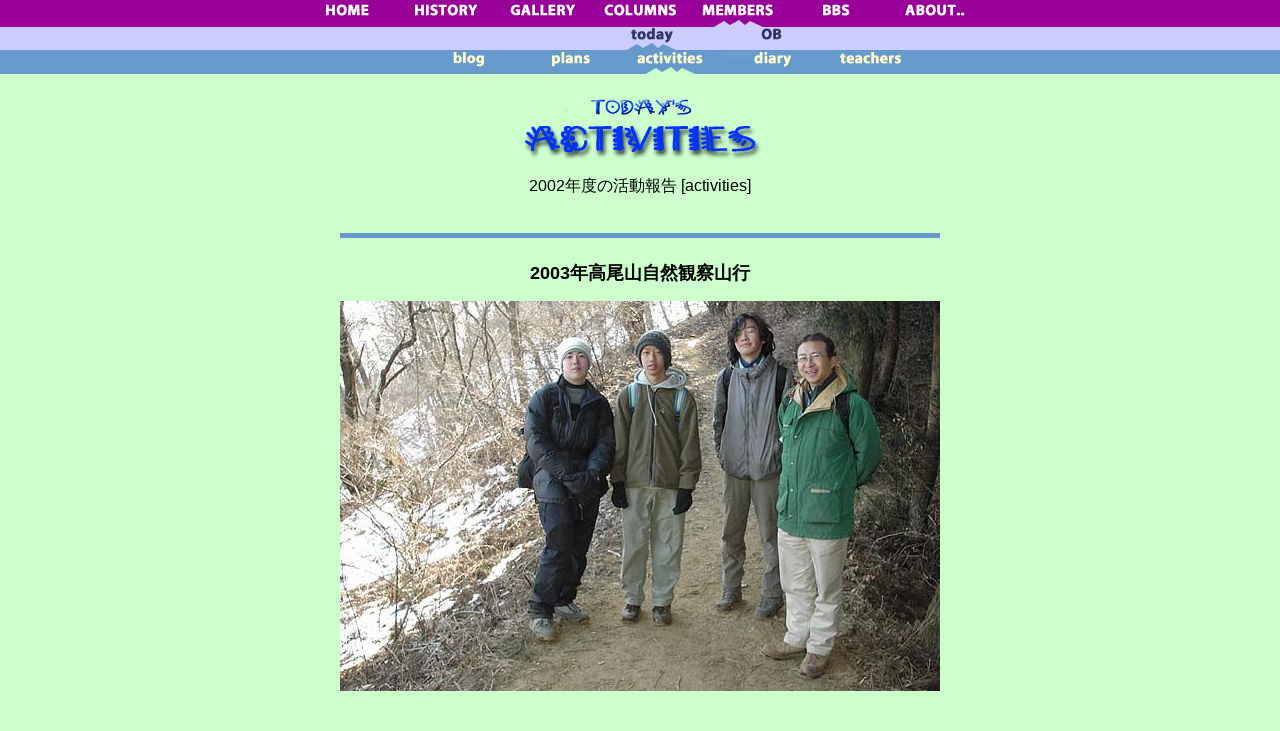

--- FILE ---
content_type: text/html
request_url: http://a-a-c.net/today/report/report2002.html
body_size: 4171
content:
<!--This file created 00.7.27 0:04 AM by Claris Home Page version 2.0J-->
<html>

	<head>
		<meta http-equiv="content-type" content="text/html;charset=x-sjis">
		<title>2002年の活動報告 [activities]</title>
		<meta name="GENERATOR" content="Claris Home Page 2.0J">
		<x-sas-window top="42" bottom="603" left="4" right="650"><x-sas-remotesave server="a-a-c.net" user="iwatsuba" dir="/today/" file="report.html">
	<link href="http://www.a-a-c.net/styles/base.css" rel="stylesheet" type="text/css" media="all">
</head>

	<body bgcolor="#ccffcc" marginwidth="0" marginheight="0" topmargin="0" leftmargin="0" rightmargin="0">
		<center>
			<!--はいこっからメニューバナーです。 -->
			<table border="0" cellpadding="0" cellspacing="0" width="100%">
				<tr align="center" valign="bottom" bgcolor="#990099">
					<td>
						<table border="0" cellpadding="0" cellspacing="0" width="684">
							<tr align="center" valign="middle" bgcolor="#990099" height="20">
								<td height="20" width="98"><a href="../../index.html"><img height="12" width="80" src="../../images/bar/m1_home.gif" border="0"></a></td>
								<td height="20" width="97"><a href="../../hist/index.html"><img height="12" width="80" src="../../images/bar/m1_history.gif" border="0"></a></td>
								<td height="20" width="98"><a href="../../gallery/index.html"><img height="12" width="80" src="../../images/bar/m1_gallery.gif" border="0"></a></td>
								<td height="20" width="98"><a href="../../colm/index.html"><img height="12" width="80" src="../../images/bar/m1_columns.gif" border="0"></a></td>
								<td height="20" width="98"><a href="../../members/index.html"><img height="12" width="80" src="../../images/bar/m1_members.gif" border="0"></a></td>
								<td height="20" width="97"><a href="../../cgi-bin/imgbbs.cgi?log=log1"><img height="12" width="80" src="../../images/bar/m1_bbs.gif" border="0"></a></td>
								<td height="20" width="98"><a href="../../about/index.html"><img height="12" width="80" src="../../images/bar/m1_about.gif" border="0"></a></td>
							</tr>
							<tr align="center" valign="bottom" bgcolor="#990099">
								<td bgcolor="#990099" width="98"><img height="1" width="1" src="../../images/others/spacer.gif"></td>
								<td width="97"><img height="7" width="20" src="../../images/others/spacer.gif"></td>
								<td width="98"><img height="7" width="20" src="../../images/others/spacer.gif"></td>
								<td width="98"><img height="7" width="20" src="../../images/others/spacer.gif"></td>
								<td width="98"><img height="7" width="60" src="../../images/pointer/dp_lp.gif"></td>
								<td width="97"><img height="7" width="20" src="../../images/others/spacer.gif"></td>
								<td width="98"><img height="7" width="20" src="../../images/others/spacer.gif"></td>
							</tr>
						</table>
					</td>
				</tr>
				<tr bgcolor="#ccccff" valign="top">
					<td align="center" valign="middle">
						<table border="0" cellpadding="0" cellspacing="0" width="684" height="21">
							<tr align="center" valign="bottom" bgcolor="#ccccff" height="16">
								<td height="16"><img height="10" width="60" src="../../images/others/spacer.gif"></td>
								<td height="16"><img height="10" width="60" src="../../images/others/spacer.gif"></td>
								<td height="16"><img height="10" width="60" src="../../images/others/spacer.gif"></td>
								<td height="16"><img height="10" width="60" src="../../images/others/spacer.gif"></td>
								<td height="16"><a href="../index.html"><img height="15" width="100" src="../../images/bar/mem2_today.gif" border="0"></a></td>
								<td height="16"><a href="../../ob/index.html"><img height="15" width="100" src="../../images/bar/mem2_ob.gif" border="0"></a></td>
								<td height="16"><img height="10" width="60" src="../../images/others/spacer.gif"></td>
								<td height="16"><img height="10" width="60" src="../../images/others/spacer.gif"></td>
							</tr>
							<tr height="7" align="center" valign="bottom">
								<td height="7" align="center" valign="bottom"><img height="7" width="60" src="../../images/others/spacer.gif"></td>
								<td height="7"><img height="7" width="60" src="../../images/others/spacer.gif"></td>
								<td height="7"><img height="7" width="60" src="../../images/others/spacer.gif"></td>
								<td height="7"><img height="7" width="60" src="../../images/others/spacer.gif"></td>
								<td height="7"><img height="7" width="60" src="../../images/pointer/lp_db.gif"></td>
								<td height="7"><img height="7" width="60" src="../../images/others/spacer.gif"></td>
								<td height="7"><img height="7" width="60" src="../../images/others/spacer.gif"></td>
								<td height="7"><img height="7" width="60" src="../../images/others/spacer.gif"></td>
							</tr>
						</table>
					</td>
				</tr>
				<tr bgcolor="#6699cc">
					<td>
						<center>
							<table border="0" cellpadding="0" cellspacing="0" width="684" height="24">
								<tr align="center" valign="bottom" height="17">
									<td height="17" width="61"><img height="10" width="60" src="../../images/others/spacer.gif"></td>
									<td height="17" width="60"><img height="10" width="60" src="../../images/others/spacer.gif"></td>
									<td height="17" width="100"><a href="http://geneki.a-a-c.net/" target="_blank"><img height="15" width="100" src="../../images/bar/tod3_blog.gif" border="0"></a></td>
									<td height="17" width="100"><a href="../plan.html"><img height="15" width="100" src="../../images/bar/tod3_plans.gif" border="0"></a></td>
									<td height="17" width="101"><img height="15" width="100" src="../../images/bar/tod3_activities.gif" border="0"></td>
									<td height="17" width="100"><a href="../diary.html"><img height="15" width="100" src="../../images/bar/tod3_diary.gif" border="0"></a></td>
									<td height="17" width="101"><a href="../teacher/index.html"><img height="15" width="100" src="../../images/bar/tod3_teachers.gif" border="0"></a></td>
									<td height="17"><img height="7" width="60" src="../../images/others/spacer.gif"></td>
								</tr>
								<tr height="7" align="center" valign="bottom">
									<td width="61" height="7"><img height="7" width="60" src="../../images/others/spacer.gif"></td>
									<td width="60" height="7"><img height="7" width="60" src="../../images/others/spacer.gif"></td>
									<td width="100" height="7"><img height="7" width="60" src="../../images/others/spacer.gif"></td>
									<td width="100" height="7"><img height="7" width="60" src="../../images/others/spacer.gif"></td>
									<td width="101" height="7"><img height="7" width="60" src="../../images/pointer/lb_lg.gif"></td>
									<td width="100" height="7"><img height="7" width="60" src="../../images/others/spacer.gif"></td>
									<td width="101" height="7"><img height="7" width="60" src="../../images/others/spacer.gif"></td>
									<td height="7"><img height="7" width="60" src="../../images/others/spacer.gif"></td>
								</tr>
							</table>
						</center>
					</td>
				</tr>
			</table>
			<!--はいここまでメニューバナーでした。 -->
			<font size="3"><br>
			<table border="0" cellpadding="0" cellspacing="0" width="400">
				<tr align="center">
					<td></td>
					<td><img height="84" width="240" src="../../ob/images/todayactivities.gif"></td>
					<td></td>
				</tr>
				<tr align="center">
					<td colspan="3">2002年度の活動報告 [activities]</td>
				</tr>
			</table>
			</font><br>
			<br>
			<table border="0" cellpadding="0" cellspacing="0" width="600" bgcolor="#6699cc">
				<tr>
					<td><img height="5" width="100" src="../../images/others/spacer.gif"></td>
				</tr>
			</table>
			<br>
			<table border="0" cellpadding="5" cellspacing="0" width="600">
				<tr>
					<td>
						<div align="center">
							<p><font size="4"><b>2003年高尾山自然観察山行</b></font></p>
							<p><img src="../images/2003takao01.jpg" width="600" height="390" border="0"></p>
							<p><br>
							</p>
						</div>
						<div align="left">
							<div align="center">
								<table border="0" cellpadding="0" cellspacing="2" width="600">
									<tr valign="top">
										<td>
											<div align="left">
												<div align="left">
													<p><font color="teal"><b>場所</b></font>　高尾山周辺</p>
													<div align="left">
														<div align="left">
															<p><font color="teal"><b>日程</b></font>　２月３日</p>
														</div>
													</div>
													<p><font color="teal"><b>メンバー</b></font></p>
													<ul>
														<div align="left">
															<li>松江康紘（Ｍ３）
															<li>藤森　俊（Ｍ２）
															<li>高橋智也（Ｍ２）
															<li>ＯＢ　鈴木順二
															<li>ＯＢ　森　美文
														</div>
													</ul>
												</div>
											</div>
										</td>
										<td>
											<div align="center">
												<img src="../images/2003takao02.jpg" width="360" height="480" border="0"></div>
										</td>
									</tr>
								</table>
								<br>
							</div>
							<div align="left">
								<table border="0" cellpadding="0" cellspacing="2" width="600">
									<tr>
										<td>
											<div align="left">
												<div align="left">
													<p><font color="teal"><b>コース</b></font></p>
													<p>高尾駅（９：４５； 全員遅れずしっかり来た）?（バス）－小仏（１０：１０～１０：２０）－影信山（１１：３０～１２：３０； 豚汁を作ったがものすごくおいしかった）－小仏峠（昔、甲州街道に使われていた場所らしかった。飢え死にした人のために地蔵が奉られていた）－城山（１３：３０～１４：００）－（道が凍っていた）－高尾山（１５：００； 森さんから山頂周辺の自然についてレクチャーを受けた）－薬王院（１６：３０～１８：５０； 日没後、杉の大木につくられたムササビの「高層住宅」で出巣・滑空シーンを見ようとしたが、見つからなかったので、常緑樹のある餌場へ向かった。そこでようやく１匹みつけ、葉を食べているところを１５分ほど観察した。夜寒い中見たムササビだったが、とてもいい経験になった。ありがとうございました）－高尾山口駅（１９：４０）　　（藤森記）</p>
												</div>
											</div>
										</td>
										<td><img src="../images/2003takao3.jpg" width="240" height="240" border="0"></td>
									</tr>
								</table>
							</div>
						</div>
					</td>
				</tr>
			</table>
			<br>
			<hr width="600">
			<a name="2002fuyu2"></a><br>
			<table border="0" cellpadding="5" cellspacing="0" width="600">
				<tr>
					<td>
						<div align="center">
							<p><font size="4"><b>2002年中学冬合宿part2</b></font></p>
							<p><img src="../images/2002chichitake01.jpg" width="480" height="360" border="0"></p>
						</div>
						<div align="left">
							<p><font color="teal"><b>場所</b></font>　秩父御岳山</p>
							<p><font color="teal"><b>日程</b></font>　１２月３０日</p>
							<p><font color="teal"><b>メンバー</b></font></p>
							<ul>
								<div align="left">
									<li>Ｌ　　藤森　俊（Ｍ２）
									<li>記録　高橋智也（Ｍ２）
									<li>ＯＢ　鈴木順二
									<li>ＯＢ　藤森　隆
								</div>
							</ul>
							<p><font color="teal"><b>コース</b></font></p>
							<p>１０：２３　三峯口発（バス）＝１０：４０　落合着（下車）-１０：４５　落合発→１１：４７　休憩（１０分）→１２：３０　頂上着（大休止）-１３：１０　頂上発→１４：１０　休憩（１０分）→１４：３０　三峯口着<br>
							</p>
							<p>天候は快晴、他に登山者は無く、実に静かな山歩きでした。<br>
								積雪は頂上で約１０ｃｍ、眺望は良好で、雲取、飛竜、両神をはじめ、遠くは、雪をかぶった浅間や上越国境の山々も眺められました。　積雪期のコースとしては、落合～頂上間には滑りやすいところが多いので、今回のように登路に使ったのは賢明でした。（鈴木ＯＢ談）<br>
							</p>
						</div>
					</td>
				</tr>
			</table>
			<br>
			<hr width="600">
			<br>
			<table border="0" cellpadding="5" cellspacing="0" width="600">
				<tr>
					<td>
						<div align="center">
							<p><font size="4"><b>2002年冬合宿part1</b></font></p>
						</div>
						<ul>
							<div align="left">
								<li>野本先生による感想は<a href="../teacher/nomoto2001.html">こちら</a>
							</div>
						</ul>
					</td>
				</tr>
			</table>
			<br>
			<hr width="600">
			<br>
			<table border="0" cellpadding="5" cellspacing="0" width="600">
				<tr>
					<td>
						<div align="center">
							<p><font size="4"><b>2002年中学夏合宿</b></font></p>
						</div>
						<div align="left">
							<p><font color="teal"><b>場所</b></font>　北アルプス、白馬岳</p>
							<p><font color="teal"><b>日程</b></font>　7月21～24日</p>
							<p><font color="teal"><b>メンバー</b></font></p>
							<ul>
								<li>Ｌ　　　松江康紘（Ｍ３）
								<div align="left">
									<li>ＳＬ　　藤森　俊（Ｍ２）
									<li>記録　高橋智也（Ｍ２）
									<li>先生　増子　寛
								</div>
							</ul>
							<p><font color="teal"><b>コース</b></font></p>
							<p> <b>１ 日目（ ７月 ２１日）</b><br>
							</p>
							<p>　新宿駅（２３：５０　急行アルプス）　<br>
							</p>
							<p>　　９：００集合だったが早すぎた<br>
								<br>
							</p>
							<p> <b>２ 日目（ ７月 ２２日）</b>   コースタイム３時間１５分　曇り時々雨のち晴れ<br>
							</p>
							<p>　白馬駅（５：３９）?バス（６：０５～６：３０）→栂池高原?ゴンドラ・ロープウェイ→栂池自然園（８：３０）→白馬大池（１１：４５）　泊<br>
							</p>
							<p>　　白馬乗鞍の前に雪渓があったのが意外だった<br>
								<br>
							</p>
							<p> <b>３ 日目（ ７月　２３日）</b>   コースタイム  ６時間　晴れ<br>
							</p>
							<p>　白馬大池（５：５５）→小蓮華山（８：００）→白馬岳（１１：１５）→キャンプ地（１２：００）<br>
							</p>
							<p>　　朝からかなりいい天気だった。　目の前にある山になかなかたどりつかなかった。<br>
								<br>
							</p>
							<p><b> ４ 日目（ ７月 ２４日）</b>   コースタイム ５ 時間　晴れ<br>
							</p>
							<p>　キャンプ地（６：５５）→大雪渓→猿倉（１２：００）?バス（３０分）→白馬駅→新宿（４：３６）<br>
							</p>
							<p> 　　雪渓の途中で増子先生の靴がはがれた。 在京連絡をしなくて怒られた<br>
							</p>
							<p> <br>
							</p>
							<p><font color="teal"><b>各人の感想と反省</b></font><br>
							</p>
							<p>今回の白馬岳登山は3000メートル級の山であること、雪渓の上を歩いたことなど初めてのことが多くとても面白かった。山岳部に入って初めての登山だったがとても多くのことを経験できたので良かった。この経験を次にも生かしていきたい。　高橋智也<br>
								<br>
							</p>
							<p> 白馬山での雪渓を歩くことはとてもいい経験になり、アイゼンなしでの登山・下山に挑戦してみたいと思いました。　藤森俊<br>
							</p>
						</div>
					</td>
				</tr>
			</table>
			<br>
		</center>
		<div align="center">
			<table border="0" cellpadding="5" cellspacing="0" width="600">
				<tr>
					<td>
						<div align="left">
							<p><font color="teal"><b>食料計画</b></font><br>
								<br>
							</p>
							<table border="1" cellpadding="0" cellspacing="2">
								<tr>
									<td width="80">
										<div align="center">
											/</div>
									</td>
									<td width="150">
										<div align="center">
											<b>１日目</b></div>
									</td>
									<td width="150">
										<div align="center">
											<b>２日目</b></div>
									</td>
									<td width="150">
										<div align="center">
											<b>３日目</b></div>
									</td>
								</tr>
								<tr>
									<td width="80">
										<div align="center">
											<b>朝</b></div>
									</td>
									<td width="150">
										<div align="center">
											各自</div>
									</td>
									<td width="150">
										<div align="center">
											おじや</div>
									</td>
									<td width="150">
										<div align="center">
											おじや</div>
									</td>
								</tr>
								<tr>
									<td width="80">
										<div align="center">
											<b>昼</b></div>
									</td>
									<td width="150">
										<div align="center">
											行動食</div>
									</td>
									<td width="150">
										<div align="center">
											行動食</div>
									</td>
									<td width="150">
										<div align="center">
											行動食</div>
									</td>
								</tr>
								<tr>
									<td width="80">
										<div align="center">
											<b>夜</b></div>
									</td>
									<td width="150">
										<div align="center">
											シチュー</div>
									</td>
									<td width="150">
										<div align="center">
											カレー</div>
									</td>
									<td width="150">
										<div align="center">
											-</div>
									</td>
								</tr>
							</table>
							<p><br>
								<font color="teal"><b>団体装備</b></font><br>
							</p>
							<p>テント一式・コッフェル・救急セット・ポリタンク２Lを一人一つ<br>
							</p>
							<p>コンロ｛エピガス（大・小）・エピガスヘッド｝・ナイフ・ラジ板・細引き<br>
							</p>
							<ul>
								
							</ul>
						</div>
					</td>
				</tr>
			</table>
		</div>
		<center>
			<br>
			<hr width="600">2001年度の活動報告は<a href="report2001.html">こちら</a><br>
		</center>
		<center>
			<br>
			</p>
			<p><!--ここから下は footer というやつだな -->
			<table border="0" cellpadding="0" cellspacing="0" width="700" height="7">
				<tr bgcolor="#990099">
					<td><img height="5" width="100" src="../../images/others/spacer.gif"></td>
				</tr>
			</table>
			<br>
			<a href="../../index.html">home</a> &gt; <a href="../../members/index.html">members</a> &gt; <a href="../index.html">today</a> &gt; activities</p>
			<p><a href="../../index.html"><img height="80" width="80" src="../../images/mark/today.gif" border="0"></a></p>
			<p>(C) 2000-2026, azabu alpine club<br>
			all rights reserved.<br>
			</p>
			<p>
			<table border="0" cellpadding="0" cellspacing="0" width="600">
				<tr align="center" valign="middle">
					<td><a href="../../index.html"><font size="1">ホーム</font></a><font size="1"> || <a href="../../hist/index.html">これまでの活動</a> || <a href="../../gallery/index.html">ギャラリー</a> || <a href="../../colm/index.html">コラム</a> || <a href="../../members/index.html">山岳部員・OB会員のページ</a> || <a href="../../cgi-bin/imgbbs.cgi?log=log1">掲示板</a> || <a href="../../about/index.html">このサイトについて</a></font></td>
				</tr>
				<tr align="center" valign="middle">
					<td><a href="../plan.html"><font size="1">活動計画</font></a><font size="1"> || 活動報告 || <a href="../diary.html">日々つれづれ</a> || <a href="../teacher/index.html">先生にも言わせちゃうもんね</a> || <a href="http://www.a-a-c.net/about/site.html">管理者へメール</a></font></td>
				</tr>
			</table>
			<br>
			<br>
		</center>
	</body>

</html>

--- FILE ---
content_type: text/css
request_url: http://www.a-a-c.net/styles/base.css
body_size: 317
content:
body { font-family: "繝偵Λ繧ｮ繝手ｧ偵ざ Pro W3", "Lucida Grande", "Hiragino Kaku Gothic Pro", 繝｡繧､繝ｪ繧ｪ, Meiryo, Arial, Verdana, "�ｭ�ｳ �ｰ繧ｴ繧ｷ繝�け", sans-serif; }.small { font-size: 11px; line-height: 16px }
.bold { font-weight: bold }
h1 { font-size: 16px; font-weight: bold; line-height: 24px }
h2 { font-size: 14px; line-height: 20px }
.vsmall { font-size: 10px; line-height: 16px }
.base { font-size: 12px; line-height: 16px }
h3 { font-size: 14px; font-weight: bold; line-height: 20px ; border-bottom: 1px solid black; }
.large { font-size: 14px; font-weight: bold; line-height: 20px; }
